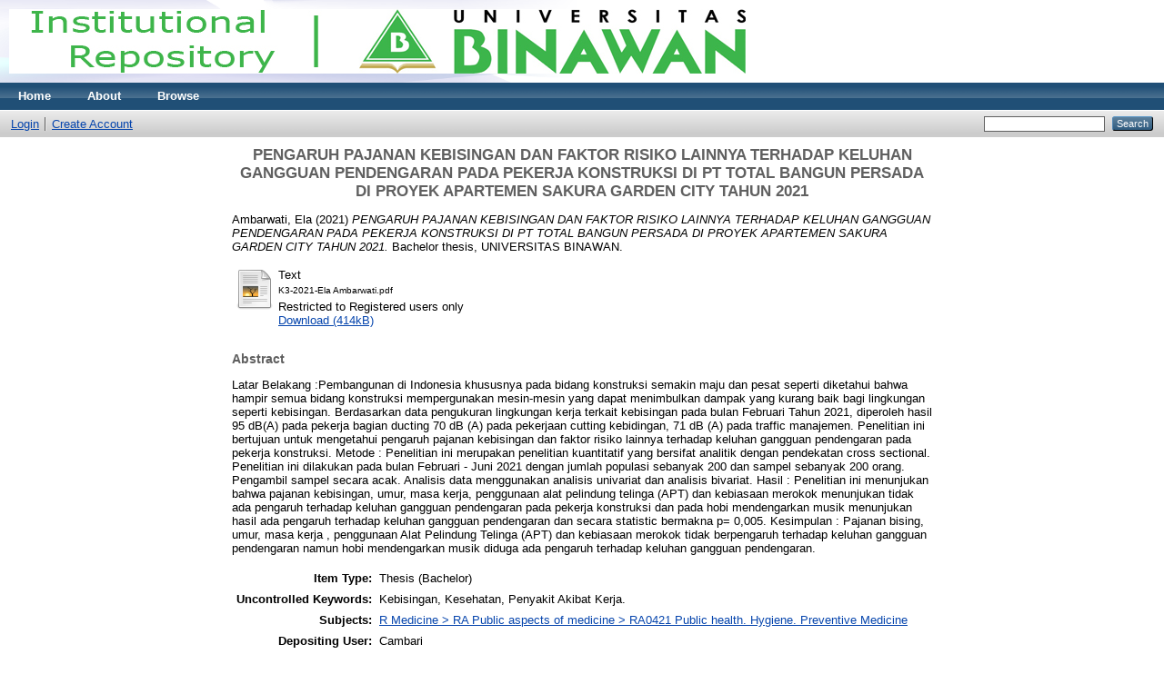

--- FILE ---
content_type: text/html; charset=utf-8
request_url: http://repository.binawan.ac.id/2515/
body_size: 4180
content:
<!DOCTYPE html PUBLIC "-//W3C//DTD XHTML 1.0 Transitional//EN" "http://www.w3.org/TR/xhtml1/DTD/xhtml1-transitional.dtd">
<html xmlns="http://www.w3.org/1999/xhtml">
  <head>
    <meta http-equiv="X-UA-Compatible" content="IE=edge" />
    <title> PENGARUH PAJANAN KEBISINGAN DAN FAKTOR RISIKO LAINNYA TERHADAP KELUHAN GANGGUAN PENDENGARAN PADA PEKERJA KONSTRUKSI DI PT TOTAL BANGUN PERSADA DI PROYEK APARTEMEN SAKURA GARDEN CITY TAHUN 2021  - Binawan University Repository</title>
    <link rel="icon" href="/favicon.ico" type="image/x-icon" />
    <link rel="shortcut icon" href="/favicon.ico" type="image/x-icon" />
    <meta name="eprints.eprintid" content="2515" />
<meta name="eprints.rev_number" content="7" />
<meta name="eprints.eprint_status" content="archive" />
<meta name="eprints.userid" content="1" />
<meta name="eprints.dir" content="disk0/00/00/25/15" />
<meta name="eprints.datestamp" content="2023-01-16 07:00:53" />
<meta name="eprints.lastmod" content="2023-01-16 07:00:53" />
<meta name="eprints.status_changed" content="2023-01-16 07:00:53" />
<meta name="eprints.type" content="thesis" />
<meta name="eprints.metadata_visibility" content="show" />
<meta name="eprints.creators_name" content="Ambarwati, Ela" />
<meta name="eprints.title" content="PENGARUH PAJANAN KEBISINGAN DAN FAKTOR RISIKO LAINNYA TERHADAP KELUHAN GANGGUAN PENDENGARAN PADA PEKERJA KONSTRUKSI DI PT TOTAL BANGUN PERSADA DI PROYEK APARTEMEN SAKURA GARDEN CITY 
TAHUN 2021" />
<meta name="eprints.ispublished" content="pub" />
<meta name="eprints.subjects" content="RA0421" />
<meta name="eprints.full_text_status" content="restricted" />
<meta name="eprints.keywords" content="Kebisingan, Kesehatan, Penyakit Akibat Kerja." />
<meta name="eprints.abstract" content="Latar Belakang :Pembangunan di Indonesia khususnya pada bidang konstruksi semakin maju dan pesat seperti diketahui bahwa hampir semua bidang konstruksi mempergunakan mesin-mesin yang dapat menimbulkan dampak yang kurang baik bagi lingkungan seperti kebisingan. Berdasarkan data pengukuran lingkungan kerja terkait kebisingan pada bulan Februari Tahun 2021, diperoleh hasil 95 dB(A) pada pekerja bagian ducting 70 dB (A) pada pekerjaan cutting kebidingan, 71 dB (A) pada traffic manajemen.  Penelitian ini bertujuan untuk mengetahui pengaruh pajanan kebisingan dan faktor risiko lainnya terhadap keluhan gangguan pendengaran pada pekerja konstruksi.
Metode : Penelitian ini merupakan penelitian kuantitatif yang bersifat analitik dengan pendekatan cross sectional. Penelitian ini dilakukan pada bulan Februari - Juni 2021 dengan jumlah populasi sebanyak 200 dan sampel sebanyak 200 orang. Pengambil sampel secara acak. Analisis data menggunakan analisis univariat dan analisis bivariat.
Hasil : Penelitian ini menunjukan bahwa pajanan kebisingan, umur, masa kerja, penggunaan alat pelindung telinga (APT) dan kebiasaan merokok menunjukan tidak ada pengaruh terhadap keluhan gangguan pendengaran pada pekerja konstruksi dan pada hobi mendengarkan musik menunjukan hasil ada pengaruh terhadap keluhan gangguan pendengaran dan secara statistic bermakna p= 0,005.
Kesimpulan : Pajanan bising, umur, masa kerja , penggunaan Alat Pelindung Telinga (APT) dan kebiasaan merokok tidak berpengaruh terhadap keluhan gangguan pendengaran namun hobi mendengarkan musik diduga ada pengaruh terhadap keluhan gangguan pendengaran." />
<meta name="eprints.date" content="2021" />
<meta name="eprints.date_type" content="published" />
<meta name="eprints.pages" content="108" />
<meta name="eprints.institution" content="UNIVERSITAS BINAWAN" />
<meta name="eprints.department" content="KESELAMATAN DAN KESEHATAN KERJA" />
<meta name="eprints.thesis_type" content="bachelor" />
<meta name="eprints.thesis_name" content="skripsi" />
<meta name="eprints.citation" content="  Ambarwati, Ela  (2021) PENGARUH PAJANAN KEBISINGAN DAN FAKTOR RISIKO LAINNYA TERHADAP KELUHAN GANGGUAN PENDENGARAN PADA PEKERJA KONSTRUKSI DI PT TOTAL BANGUN PERSADA DI PROYEK APARTEMEN SAKURA GARDEN CITY TAHUN 2021.  Bachelor thesis, UNIVERSITAS BINAWAN.   " />
<meta name="eprints.document_url" content="http://repository.binawan.ac.id/2515/1/K3-2021-Ela%20Ambarwati.pdf" />
<link rel="schema.DC" href="http://purl.org/DC/elements/1.0/" />
<meta name="DC.relation" content="http://repository.binawan.ac.id/2515/" />
<meta name="DC.title" content="PENGARUH PAJANAN KEBISINGAN DAN FAKTOR RISIKO LAINNYA TERHADAP KELUHAN GANGGUAN PENDENGARAN PADA PEKERJA KONSTRUKSI DI PT TOTAL BANGUN PERSADA DI PROYEK APARTEMEN SAKURA GARDEN CITY 
TAHUN 2021" />
<meta name="DC.creator" content="Ambarwati, Ela" />
<meta name="DC.subject" content="RA0421 Public health. Hygiene. Preventive Medicine" />
<meta name="DC.description" content="Latar Belakang :Pembangunan di Indonesia khususnya pada bidang konstruksi semakin maju dan pesat seperti diketahui bahwa hampir semua bidang konstruksi mempergunakan mesin-mesin yang dapat menimbulkan dampak yang kurang baik bagi lingkungan seperti kebisingan. Berdasarkan data pengukuran lingkungan kerja terkait kebisingan pada bulan Februari Tahun 2021, diperoleh hasil 95 dB(A) pada pekerja bagian ducting 70 dB (A) pada pekerjaan cutting kebidingan, 71 dB (A) pada traffic manajemen.  Penelitian ini bertujuan untuk mengetahui pengaruh pajanan kebisingan dan faktor risiko lainnya terhadap keluhan gangguan pendengaran pada pekerja konstruksi.
Metode : Penelitian ini merupakan penelitian kuantitatif yang bersifat analitik dengan pendekatan cross sectional. Penelitian ini dilakukan pada bulan Februari - Juni 2021 dengan jumlah populasi sebanyak 200 dan sampel sebanyak 200 orang. Pengambil sampel secara acak. Analisis data menggunakan analisis univariat dan analisis bivariat.
Hasil : Penelitian ini menunjukan bahwa pajanan kebisingan, umur, masa kerja, penggunaan alat pelindung telinga (APT) dan kebiasaan merokok menunjukan tidak ada pengaruh terhadap keluhan gangguan pendengaran pada pekerja konstruksi dan pada hobi mendengarkan musik menunjukan hasil ada pengaruh terhadap keluhan gangguan pendengaran dan secara statistic bermakna p= 0,005.
Kesimpulan : Pajanan bising, umur, masa kerja , penggunaan Alat Pelindung Telinga (APT) dan kebiasaan merokok tidak berpengaruh terhadap keluhan gangguan pendengaran namun hobi mendengarkan musik diduga ada pengaruh terhadap keluhan gangguan pendengaran." />
<meta name="DC.date" content="2021" />
<meta name="DC.type" content="Thesis" />
<meta name="DC.type" content="NonPeerReviewed" />
<meta name="DC.format" content="text" />
<meta name="DC.language" content="en" />
<meta name="DC.identifier" content="http://repository.binawan.ac.id/2515/1/K3-2021-Ela%20Ambarwati.pdf" />
<meta name="DC.identifier" content="  Ambarwati, Ela  (2021) PENGARUH PAJANAN KEBISINGAN DAN FAKTOR RISIKO LAINNYA TERHADAP KELUHAN GANGGUAN PENDENGARAN PADA PEKERJA KONSTRUKSI DI PT TOTAL BANGUN PERSADA DI PROYEK APARTEMEN SAKURA GARDEN CITY TAHUN 2021.  Bachelor thesis, UNIVERSITAS BINAWAN.   " />
<link rel="alternate" href="http://repository.binawan.ac.id/cgi/export/eprint/2515/BibTeX/binawan-eprint-2515.bib" type="text/plain" title="BibTeX" />
<link rel="alternate" href="http://repository.binawan.ac.id/cgi/export/eprint/2515/JSON/binawan-eprint-2515.js" type="application/json; charset=utf-8" title="JSON" />
<link rel="alternate" href="http://repository.binawan.ac.id/cgi/export/eprint/2515/EndNote/binawan-eprint-2515.enw" type="text/plain; charset=utf-8" title="EndNote" />
<link rel="alternate" href="http://repository.binawan.ac.id/cgi/export/eprint/2515/ETD_MS/binawan-eprint-2515.xml" type="text/xml; charset=utf-8" title="ETD_MS" />
<link rel="alternate" href="http://repository.binawan.ac.id/cgi/export/eprint/2515/ContextObject/binawan-eprint-2515.xml" type="text/xml; charset=utf-8" title="OpenURL ContextObject" />
<link rel="alternate" href="http://repository.binawan.ac.id/cgi/export/eprint/2515/HTML/binawan-eprint-2515.html" type="text/html; charset=utf-8" title="HTML Citation" />
<link rel="alternate" href="http://repository.binawan.ac.id/cgi/export/eprint/2515/RDFXML/binawan-eprint-2515.rdf" type="application/rdf+xml" title="RDF+XML" />
<link rel="alternate" href="http://repository.binawan.ac.id/cgi/export/eprint/2515/COinS/binawan-eprint-2515.txt" type="text/plain; charset=utf-8" title="OpenURL ContextObject in Span" />
<link rel="alternate" href="http://repository.binawan.ac.id/cgi/export/eprint/2515/RDFNT/binawan-eprint-2515.nt" type="text/plain" title="RDF+N-Triples" />
<link rel="alternate" href="http://repository.binawan.ac.id/cgi/export/eprint/2515/CSV/binawan-eprint-2515.csv" type="text/csv; charset=utf-8" title="Multiline CSV" />
<link rel="alternate" href="http://repository.binawan.ac.id/cgi/export/eprint/2515/RDFN3/binawan-eprint-2515.n3" type="text/n3" title="RDF+N3" />
<link rel="alternate" href="http://repository.binawan.ac.id/cgi/export/eprint/2515/XML/binawan-eprint-2515.xml" type="application/vnd.eprints.data+xml; charset=utf-8" title="EP3 XML" />
<link rel="alternate" href="http://repository.binawan.ac.id/cgi/export/eprint/2515/Atom/binawan-eprint-2515.xml" type="application/atom+xml;charset=utf-8" title="Atom" />
<link rel="alternate" href="http://repository.binawan.ac.id/cgi/export/eprint/2515/Text/binawan-eprint-2515.txt" type="text/plain; charset=utf-8" title="ASCII Citation" />
<link rel="alternate" href="http://repository.binawan.ac.id/cgi/export/eprint/2515/Refer/binawan-eprint-2515.refer" type="text/plain" title="Refer" />
<link rel="alternate" href="http://repository.binawan.ac.id/cgi/export/eprint/2515/DC/binawan-eprint-2515.txt" type="text/plain; charset=utf-8" title="Dublin Core" />
<link rel="alternate" href="http://repository.binawan.ac.id/cgi/export/eprint/2515/RIS/binawan-eprint-2515.ris" type="text/plain" title="Reference Manager" />
<link rel="alternate" href="http://repository.binawan.ac.id/cgi/export/eprint/2515/DIDL/binawan-eprint-2515.xml" type="text/xml; charset=utf-8" title="MPEG-21 DIDL" />
<link rel="alternate" href="http://repository.binawan.ac.id/cgi/export/eprint/2515/MODS/binawan-eprint-2515.xml" type="text/xml; charset=utf-8" title="MODS" />
<link rel="alternate" href="http://repository.binawan.ac.id/cgi/export/eprint/2515/METS/binawan-eprint-2515.xml" type="text/xml; charset=utf-8" title="METS" />
<link rel="alternate" href="http://repository.binawan.ac.id/cgi/export/eprint/2515/Simple/binawan-eprint-2515.txt" type="text/plain; charset=utf-8" title="Simple Metadata" />
<link rel="Top" href="http://repository.binawan.ac.id:443/" />
    <link rel="Sword" href="https://repository.binawan.ac.id/sword-app/servicedocument" />
    <link rel="SwordDeposit" href="https://repository.binawan.ac.id/id/contents" />
    <link rel="Search" type="text/html" href="http://repository.binawan.ac.id:443/cgi/search" />
    <link rel="Search" type="application/opensearchdescription+xml" href="http://repository.binawan.ac.id:443/cgi/opensearchdescription" title="Binawan University Repository" />
    <script type="text/javascript">
// <![CDATA[
var eprints_http_root = "http:\/\/repository.binawan.ac.id:443";
var eprints_http_cgiroot = "http:\/\/repository.binawan.ac.id:443\/cgi";
var eprints_oai_archive_id = "repository.binawan.ac.id";
var eprints_logged_in = false;
// ]]></script>
    <style type="text/css">.ep_logged_in { display: none }</style>
    <link rel="stylesheet" type="text/css" href="/style/auto-3.3.16.css" />
    <script type="text/javascript" src="/javascript/auto-3.3.16.js"><!--padder--></script>
    <!--[if lte IE 6]>
        <link rel="stylesheet" type="text/css" href="/style/ie6.css" />
   <![endif]-->
    <meta name="Generator" content="EPrints 3.3.16" />
    <meta http-equiv="Content-Type" content="text/html; charset=UTF-8" />
    <meta http-equiv="Content-Language" content="en" />
    
  </head>
  <body>
    
    <div class="ep_tm_header ep_noprint">
      <div class="ep_tm_site_logo">
        <a href="http://repository.binawan.ac.id:443/" title="Binawan University Repository">
          <img alt="Binawan University Repository" src="/images/sitelogo.png" />
        </a>
      </div>
      <ul class="ep_tm_menu">
        <li>
          <a href="http://repository.binawan.ac.id:443">
            Home
          </a>
        </li>
        <li>
          <a href="http://repository.binawan.ac.id:443/information.html">
            About
          </a>
        </li>
        <li>
          <a href="http://repository.binawan.ac.id:443/view/" menu="ep_tm_menu_browse">
            Browse
          </a>
          <ul id="ep_tm_menu_browse" style="display:none;">
            <li>
              <a href="http://repository.binawan.ac.id:443/view/year/">
                Browse by 
                Year
              </a>
            </li>
            <li>
              <a href="http://repository.binawan.ac.id:443/view/subjects/">
                Browse by 
                Subject
              </a>
            </li>
            <li>
              <a href="http://repository.binawan.ac.id:443/view/divisions/">
                Browse by 
                Division
              </a>
            </li>
            <li>
              <a href="http://repository.binawan.ac.id:443/view/creators/">
                Browse by 
                Author
              </a>
            </li>
          </ul>
        </li>
      </ul>
      <table class="ep_tm_searchbar">
        <tr>
          <td align="left">
            <ul class="ep_tm_key_tools" id="ep_tm_menu_tools"><li><a href="http://repository.binawan.ac.id:443/cgi/users/home">Login</a></li><li><a href="/cgi/register">Create Account</a></li></ul>
          </td>
          <td align="right" style="white-space: nowrap">
            
            <form method="get" accept-charset="utf-8" action="http://repository.binawan.ac.id:443/cgi/search" style="display:inline">
              <input class="ep_tm_searchbarbox" size="20" type="text" name="q" />
              <input class="ep_tm_searchbarbutton" value="Search" type="submit" name="_action_search" />
              <input type="hidden" name="_action_search" value="Search" />
              <input type="hidden" name="_order" value="bytitle" />
              <input type="hidden" name="basic_srchtype" value="ALL" />
              <input type="hidden" name="_satisfyall" value="ALL" />
            </form>
          </td>
        </tr>
      </table>
    </div>
    <div>
      <div class="ep_tm_page_content">
        <h1 class="ep_tm_pagetitle">
          

PENGARUH PAJANAN KEBISINGAN DAN FAKTOR RISIKO LAINNYA TERHADAP KELUHAN GANGGUAN PENDENGARAN PADA PEKERJA KONSTRUKSI DI PT TOTAL BANGUN PERSADA DI PROYEK APARTEMEN SAKURA GARDEN CITY &#13;
TAHUN 2021


        </h1>
        <div class="ep_summary_content"><div class="ep_summary_content_left"></div><div class="ep_summary_content_right"></div><div class="ep_summary_content_top"></div><div class="ep_summary_content_main">

  <p style="margin-bottom: 1em">
    


    <span class="person_name">Ambarwati, Ela</span>
  

(2021)

<em>PENGARUH PAJANAN KEBISINGAN DAN FAKTOR RISIKO LAINNYA TERHADAP KELUHAN GANGGUAN PENDENGARAN PADA PEKERJA KONSTRUKSI DI PT TOTAL BANGUN PERSADA DI PROYEK APARTEMEN SAKURA GARDEN CITY &#13;
TAHUN 2021.</em>


    Bachelor thesis, UNIVERSITAS BINAWAN.
  




  </p>

  

  

    
  
    
      
      <table>
        
          <tr>
            <td valign="top" align="right"><a href="http://repository.binawan.ac.id/2515/1/K3-2021-Ela%20Ambarwati.pdf" class="ep_document_link"><img class="ep_doc_icon" alt="[img]" src="http://repository.binawan.ac.id/style/images/fileicons/text.png" border="0" /></a></td>
            <td valign="top">
              

<!-- document citation -->


<span class="ep_document_citation">
<span class="document_format">Text</span>
<br /><span class="document_filename">K3-2021-Ela Ambarwati.pdf</span>


  <br />Restricted to Registered users only


</span>

<br />
              <a href="http://repository.binawan.ac.id/2515/1/K3-2021-Ela%20Ambarwati.pdf" class="ep_document_link">Download (414kB)</a>
              
              
  
              <ul>
              
              </ul>
            </td>
          </tr>
        
      </table>
    

  

  

  
    <h2>Abstract</h2>
    <p style="text-align: left; margin: 1em auto 0em auto">Latar Belakang :Pembangunan di Indonesia khususnya pada bidang konstruksi semakin maju dan pesat seperti diketahui bahwa hampir semua bidang konstruksi mempergunakan mesin-mesin yang dapat menimbulkan dampak yang kurang baik bagi lingkungan seperti kebisingan. Berdasarkan data pengukuran lingkungan kerja terkait kebisingan pada bulan Februari Tahun 2021, diperoleh hasil 95 dB(A) pada pekerja bagian ducting 70 dB (A) pada pekerjaan cutting kebidingan, 71 dB (A) pada traffic manajemen.  Penelitian ini bertujuan untuk mengetahui pengaruh pajanan kebisingan dan faktor risiko lainnya terhadap keluhan gangguan pendengaran pada pekerja konstruksi.&#13;
Metode : Penelitian ini merupakan penelitian kuantitatif yang bersifat analitik dengan pendekatan cross sectional. Penelitian ini dilakukan pada bulan Februari - Juni 2021 dengan jumlah populasi sebanyak 200 dan sampel sebanyak 200 orang. Pengambil sampel secara acak. Analisis data menggunakan analisis univariat dan analisis bivariat.&#13;
Hasil : Penelitian ini menunjukan bahwa pajanan kebisingan, umur, masa kerja, penggunaan alat pelindung telinga (APT) dan kebiasaan merokok menunjukan tidak ada pengaruh terhadap keluhan gangguan pendengaran pada pekerja konstruksi dan pada hobi mendengarkan musik menunjukan hasil ada pengaruh terhadap keluhan gangguan pendengaran dan secara statistic bermakna p= 0,005.&#13;
Kesimpulan : Pajanan bising, umur, masa kerja , penggunaan Alat Pelindung Telinga (APT) dan kebiasaan merokok tidak berpengaruh terhadap keluhan gangguan pendengaran namun hobi mendengarkan musik diduga ada pengaruh terhadap keluhan gangguan pendengaran.</p>
  

  <table style="margin-bottom: 1em; margin-top: 1em;" cellpadding="3">
    <tr>
      <th align="right">Item Type:</th>
      <td>
        Thesis
        
        
        (Bachelor)
      </td>
    </tr>
    
    
      
    
      
    
      
        <tr>
          <th align="right">Uncontrolled Keywords:</th>
          <td valign="top">Kebisingan, Kesehatan, Penyakit Akibat Kerja.</td>
        </tr>
      
    
      
        <tr>
          <th align="right">Subjects:</th>
          <td valign="top"><a href="http://repository.binawan.ac.id/view/subjects/RA0421.html">R Medicine &gt; RA Public aspects of medicine &gt; RA0421 Public health. Hygiene. Preventive Medicine</a></td>
        </tr>
      
    
      
    
      
    
      
        <tr>
          <th align="right">Depositing User:</th>
          <td valign="top">

<span class="ep_name_citation"><span class="person_name">Cambari</span></span>

</td>
        </tr>
      
    
      
        <tr>
          <th align="right">Date Deposited:</th>
          <td valign="top">16 Jan 2023 07:00</td>
        </tr>
      
    
      
        <tr>
          <th align="right">Last Modified:</th>
          <td valign="top">16 Jan 2023 07:00</td>
        </tr>
      
    
    <tr>
      <th align="right">URI:</th>
      <td valign="top"><a href="http://repository.binawan.ac.id/id/eprint/2515">http://repository.binawan.ac.id/id/eprint/2515</a></td>
    </tr>
  </table>

  
  

  
    <h3>Actions (login required)</h3>
    <table class="ep_summary_page_actions">
    
      <tr>
        <td><a href="/cgi/users/home?screen=EPrint%3A%3AView&amp;eprintid=2515"><img src="/style/images/action_view.png" title="View Item" alt="View Item" class="ep_form_action_icon" /></a></td>
        <td>View Item</td>
      </tr>
    
    </table>
  

</div><div class="ep_summary_content_bottom"></div><div class="ep_summary_content_after"></div></div>
      </div>
    </div>
    <div class="ep_tm_footer ep_noprint">
      <div class="ep_tm_eprints_logo">
        <a href="http://eprints.org/software/">
          <img alt="EPrints Logo" src="/images/eprintslogo.gif" />
        </a>
      </div>
      <div>Binawan University Repository is powered by <em><a href="http://eprints.org/software/">EPrints 3</a></em> which is developed by the <a href="http://www.ecs.soton.ac.uk/">School of Electronics and Computer Science</a> at the University of Southampton. <a href="http://repository.binawan.ac.id:443/eprints/">More information and software credits</a>.</div>
    </div>
  </body>
</html>